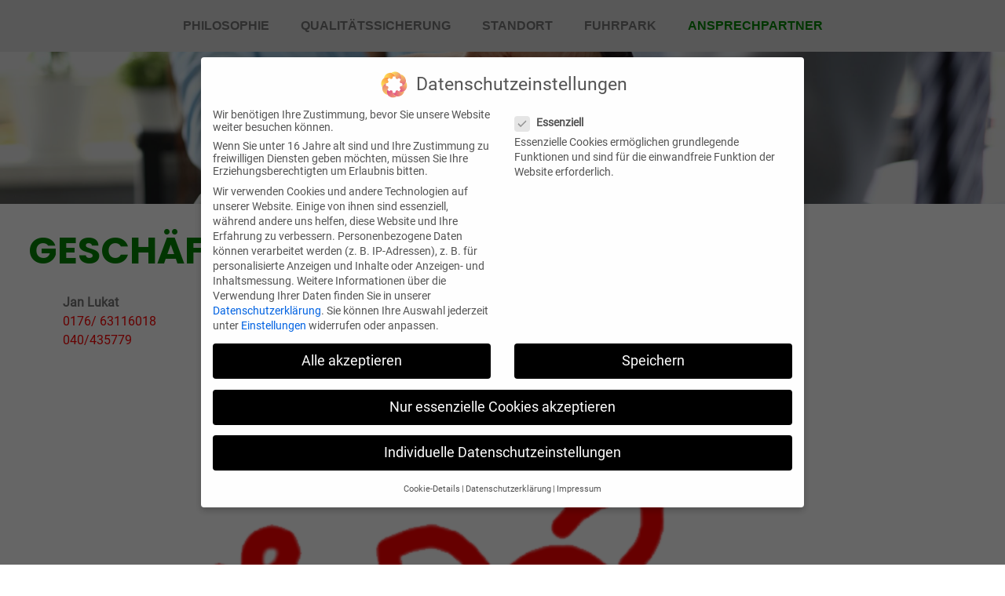

--- FILE ---
content_type: text/css
request_url: https://www.bannaski.de/wp-content/uploads/elementor/css/post-117.css?ver=1707538724
body_size: 722
content:
.elementor-117 .elementor-element.elementor-element-78acc9c > .elementor-container{min-height:27vh;}.elementor-117 .elementor-element.elementor-element-78acc9c:not(.elementor-motion-effects-element-type-background), .elementor-117 .elementor-element.elementor-element-78acc9c > .elementor-motion-effects-container > .elementor-motion-effects-layer{background-image:url("https://www.bannaski.de/wp-content/uploads/geschaeftsfrau-im-buero-schuettelt-haende-mit-geschaeftspartner-scaled.jpg");background-position:center center;background-size:cover;}.elementor-117 .elementor-element.elementor-element-78acc9c > .elementor-background-overlay{background-color:#000000;opacity:0.07;transition:background 0.3s, border-radius 0.3s, opacity 0.3s;}.elementor-117 .elementor-element.elementor-element-78acc9c{transition:background 0.3s, border 0.3s, border-radius 0.3s, box-shadow 0.3s;}.elementor-117 .elementor-element.elementor-element-d113b6c > .elementor-container{max-width:1500px;}.elementor-117 .elementor-element.elementor-element-d113b6c > .elementor-container > .elementor-column > .elementor-widget-wrap{align-content:center;align-items:center;}.elementor-117 .elementor-element.elementor-element-d113b6c{padding:2% 2% 2% 2%;}.elementor-117 .elementor-element.elementor-element-8dca7e9 .elementor-heading-title{color:var( --e-global-color-secondary );font-family:"Poppins", Sans-serif;font-size:3rem;font-weight:700;text-transform:uppercase;}.elementor-117 .elementor-element.elementor-element-8a53b66{font-family:var( --e-global-typography-text-font-family ), Sans-serif;font-size:var( --e-global-typography-text-font-size );font-weight:var( --e-global-typography-text-font-weight );text-transform:var( --e-global-typography-text-text-transform );}.elementor-117 .elementor-element.elementor-element-cdce213{font-family:var( --e-global-typography-text-font-family ), Sans-serif;font-size:var( --e-global-typography-text-font-size );font-weight:var( --e-global-typography-text-font-weight );text-transform:var( --e-global-typography-text-text-transform );}.elementor-117 .elementor-element.elementor-element-da4365c{text-align:center;}.elementor-117 .elementor-element.elementor-element-da4365c img{width:75%;}.elementor-117 .elementor-element.elementor-element-9fe24d8{text-align:center;}.elementor-117 .elementor-element.elementor-element-9fe24d8 .elementor-heading-title{color:var( --e-global-color-secondary );font-family:var( --e-global-typography-secondary-font-family ), Sans-serif;font-size:var( --e-global-typography-secondary-font-size );font-weight:var( --e-global-typography-secondary-font-weight );text-transform:var( --e-global-typography-secondary-text-transform );}.elementor-117 .elementor-element.elementor-element-6ef31c9 > .elementor-container{min-height:50vh;}.elementor-117 .elementor-element.elementor-element-6ef31c9 > .elementor-background-overlay{background-image:url("https://www.bannaski.de/wp-content/uploads/young-pig-is-walking-on-the-green-grass-happy-piglet-on-the-meadow-1-scaled.jpg");background-position:0px -571px;background-repeat:no-repeat;background-size:cover;opacity:1;}@media(max-width:1024px){.elementor-117 .elementor-element.elementor-element-d113b6c{padding:3% 3% 3% 3%;}.elementor-117 .elementor-element.elementor-element-8dca7e9 .elementor-heading-title{font-size:2.5rem;}.elementor-117 .elementor-element.elementor-element-8a53b66{font-size:var( --e-global-typography-text-font-size );}.elementor-117 .elementor-element.elementor-element-cdce213{font-size:var( --e-global-typography-text-font-size );}.elementor-117 .elementor-element.elementor-element-9fe24d8{text-align:center;}.elementor-117 .elementor-element.elementor-element-9fe24d8 .elementor-heading-title{font-size:var( --e-global-typography-secondary-font-size );}.elementor-117 .elementor-element.elementor-element-6ef31c9 > .elementor-container{min-height:35vh;}.elementor-117 .elementor-element.elementor-element-6ef31c9 > .elementor-background-overlay{background-position:0px 0px;}}@media(max-width:767px){.elementor-117 .elementor-element.elementor-element-d113b6c{padding:3% 3% 3% 3%;}.elementor-117 .elementor-element.elementor-element-8dca7e9 .elementor-heading-title{font-size:1.8rem;}.elementor-117 .elementor-element.elementor-element-8a53b66{font-size:var( --e-global-typography-text-font-size );}.elementor-117 .elementor-element.elementor-element-cdce213{font-size:var( --e-global-typography-text-font-size );}.elementor-117 .elementor-element.elementor-element-9fe24d8 .elementor-heading-title{font-size:var( --e-global-typography-secondary-font-size );}.elementor-117 .elementor-element.elementor-element-6ef31c9 > .elementor-container{min-height:25vh;}.elementor-117 .elementor-element.elementor-element-6ef31c9 > .elementor-background-overlay{background-position:0px 0px;}}/* Start Custom Fonts CSS */@font-face {
	font-family: 'Poppins';
	font-style: normal;
	font-weight: 300;
	font-display: auto;
	src: url('/wp-content/uploads/Poppins-Light.ttf') format('truetype');
}
@font-face {
	font-family: 'Poppins';
	font-style: normal;
	font-weight: 400;
	font-display: auto;
	src: url('https://www.bannaski.de/wp-content/uploads/Poppins-Regular.ttf') format('truetype');
}
@font-face {
	font-family: 'Poppins';
	font-style: normal;
	font-weight: 500;
	font-display: auto;
	src: url('/wp-content/uploads/Poppins-Medium-1.ttf') format('truetype');
}
@font-face {
	font-family: 'Poppins';
	font-style: normal;
	font-weight: 600;
	font-display: auto;
	src: url('/wp-content/uploads/Poppins-SemiBold.ttf') format('truetype');
}
@font-face {
	font-family: 'Poppins';
	font-style: normal;
	font-weight: 700;
	font-display: auto;
	src: url('/wp-content/uploads/Poppins-Bold.ttf') format('truetype');
}
/* End Custom Fonts CSS */

--- FILE ---
content_type: text/css
request_url: https://www.bannaski.de/wp-content/uploads/elementor/css/post-25.css?ver=1707526607
body_size: 201
content:
.elementor-25 .elementor-element.elementor-element-d28ae2d > .elementor-container > .elementor-column > .elementor-widget-wrap{align-content:center;align-items:center;}.elementor-25 .elementor-element.elementor-element-d28ae2d:not(.elementor-motion-effects-element-type-background), .elementor-25 .elementor-element.elementor-element-d28ae2d > .elementor-motion-effects-container > .elementor-motion-effects-layer{background-color:var( --e-global-color-accent );}.elementor-25 .elementor-element.elementor-element-d28ae2d{transition:background 0.3s, border 0.3s, border-radius 0.3s, box-shadow 0.3s;}.elementor-25 .elementor-element.elementor-element-d28ae2d > .elementor-background-overlay{transition:background 0.3s, border-radius 0.3s, opacity 0.3s;}.elementor-25 .elementor-element.elementor-element-47d3ba2 .elementor-menu-toggle{margin:0 auto;}.elementor-25 .elementor-element.elementor-element-47d3ba2 .elementor-nav-menu .elementor-item{font-family:"Roboto", Sans-serif;font-size:1rem;font-weight:700;text-transform:uppercase;}.elementor-25 .elementor-element.elementor-element-47d3ba2 .elementor-nav-menu--main .elementor-item{color:var( --e-global-color-text );fill:var( --e-global-color-text );}.elementor-25 .elementor-element.elementor-element-47d3ba2 .elementor-nav-menu--main .elementor-item:hover,
					.elementor-25 .elementor-element.elementor-element-47d3ba2 .elementor-nav-menu--main .elementor-item.elementor-item-active,
					.elementor-25 .elementor-element.elementor-element-47d3ba2 .elementor-nav-menu--main .elementor-item.highlighted,
					.elementor-25 .elementor-element.elementor-element-47d3ba2 .elementor-nav-menu--main .elementor-item:focus{color:var( --e-global-color-secondary );fill:var( --e-global-color-secondary );}@media(max-width:1024px){.elementor-25 .elementor-element.elementor-element-47d3ba2 .elementor-nav-menu--main .elementor-item{padding-left:30px;padding-right:30px;padding-top:13px;padding-bottom:13px;}}

--- FILE ---
content_type: text/css
request_url: https://www.bannaski.de/wp-content/uploads/elementor/css/post-53.css?ver=1707526607
body_size: 571
content:
.elementor-53 .elementor-element.elementor-element-a7bbbc9:not(.elementor-motion-effects-element-type-background), .elementor-53 .elementor-element.elementor-element-a7bbbc9 > .elementor-motion-effects-container > .elementor-motion-effects-layer{background-color:var( --e-global-color-accent );}.elementor-53 .elementor-element.elementor-element-a7bbbc9{transition:background 0.3s, border 0.3s, border-radius 0.3s, box-shadow 0.3s;}.elementor-53 .elementor-element.elementor-element-a7bbbc9 > .elementor-background-overlay{transition:background 0.3s, border-radius 0.3s, opacity 0.3s;}.elementor-53 .elementor-element.elementor-element-6b1814a{text-align:center;}.elementor-53 .elementor-element.elementor-element-6b1814a .elementor-heading-title{font-family:var( --e-global-typography-accent-font-family ), Sans-serif;font-size:var( --e-global-typography-accent-font-size );font-weight:var( --e-global-typography-accent-font-weight );text-transform:var( --e-global-typography-accent-text-transform );}.elementor-53 .elementor-element.elementor-element-89dc88f .elementor-field-group{padding-right:calc( 10px/2 );padding-left:calc( 10px/2 );margin-bottom:29px;}.elementor-53 .elementor-element.elementor-element-89dc88f .elementor-form-fields-wrapper{margin-left:calc( -10px/2 );margin-right:calc( -10px/2 );margin-bottom:-29px;}.elementor-53 .elementor-element.elementor-element-89dc88f .elementor-field-group.recaptcha_v3-bottomleft, .elementor-53 .elementor-element.elementor-element-89dc88f .elementor-field-group.recaptcha_v3-bottomright{margin-bottom:0;}body.rtl .elementor-53 .elementor-element.elementor-element-89dc88f .elementor-labels-inline .elementor-field-group > label{padding-left:10px;}body:not(.rtl) .elementor-53 .elementor-element.elementor-element-89dc88f .elementor-labels-inline .elementor-field-group > label{padding-right:10px;}body .elementor-53 .elementor-element.elementor-element-89dc88f .elementor-labels-above .elementor-field-group > label{padding-bottom:10px;}.elementor-53 .elementor-element.elementor-element-89dc88f .elementor-field-type-html{padding-bottom:0px;}.elementor-53 .elementor-element.elementor-element-89dc88f .elementor-field-group:not(.elementor-field-type-upload) .elementor-field:not(.elementor-select-wrapper){background-color:#ffffff;}.elementor-53 .elementor-element.elementor-element-89dc88f .elementor-field-group .elementor-select-wrapper select{background-color:#ffffff;}.elementor-53 .elementor-element.elementor-element-89dc88f .e-form__buttons__wrapper__button-next{background-color:var( --e-global-color-text );color:#ffffff;}.elementor-53 .elementor-element.elementor-element-89dc88f .elementor-button[type="submit"]{background-color:var( --e-global-color-text );color:#ffffff;}.elementor-53 .elementor-element.elementor-element-89dc88f .elementor-button[type="submit"] svg *{fill:#ffffff;}.elementor-53 .elementor-element.elementor-element-89dc88f .e-form__buttons__wrapper__button-previous{color:#ffffff;}.elementor-53 .elementor-element.elementor-element-89dc88f .e-form__buttons__wrapper__button-next:hover{color:#ffffff;}.elementor-53 .elementor-element.elementor-element-89dc88f .elementor-button[type="submit"]:hover{color:#ffffff;}.elementor-53 .elementor-element.elementor-element-89dc88f .elementor-button[type="submit"]:hover svg *{fill:#ffffff;}.elementor-53 .elementor-element.elementor-element-89dc88f .e-form__buttons__wrapper__button-previous:hover{color:#ffffff;}.elementor-53 .elementor-element.elementor-element-89dc88f .elementor-button{border-radius:0px 0px 0px 0px;}.elementor-53 .elementor-element.elementor-element-89dc88f{--e-form-steps-indicators-spacing:20px;--e-form-steps-indicator-padding:30px;--e-form-steps-indicator-inactive-secondary-color:#ffffff;--e-form-steps-indicator-active-secondary-color:#ffffff;--e-form-steps-indicator-completed-secondary-color:#ffffff;--e-form-steps-divider-width:1px;--e-form-steps-divider-gap:10px;}.elementor-53 .elementor-element.elementor-element-5065198 .elementor-nav-menu .elementor-item{font-family:var( --e-global-typography-text-font-family ), Sans-serif;font-size:var( --e-global-typography-text-font-size );font-weight:var( --e-global-typography-text-font-weight );text-transform:var( --e-global-typography-text-text-transform );}.elementor-53 .elementor-element.elementor-element-5065198 .elementor-nav-menu--main .elementor-item:hover,
					.elementor-53 .elementor-element.elementor-element-5065198 .elementor-nav-menu--main .elementor-item.elementor-item-active,
					.elementor-53 .elementor-element.elementor-element-5065198 .elementor-nav-menu--main .elementor-item.highlighted,
					.elementor-53 .elementor-element.elementor-element-5065198 .elementor-nav-menu--main .elementor-item:focus{color:var( --e-global-color-text );fill:var( --e-global-color-text );}@media(max-width:1024px){.elementor-53 .elementor-element.elementor-element-6b1814a .elementor-heading-title{font-size:var( --e-global-typography-accent-font-size );}.elementor-53 .elementor-element.elementor-element-5065198 .elementor-nav-menu .elementor-item{font-size:var( --e-global-typography-text-font-size );}}@media(max-width:767px){.elementor-53 .elementor-element.elementor-element-6b1814a .elementor-heading-title{font-size:var( --e-global-typography-accent-font-size );}.elementor-53 .elementor-element.elementor-element-5065198 .elementor-nav-menu .elementor-item{font-size:var( --e-global-typography-text-font-size );}}